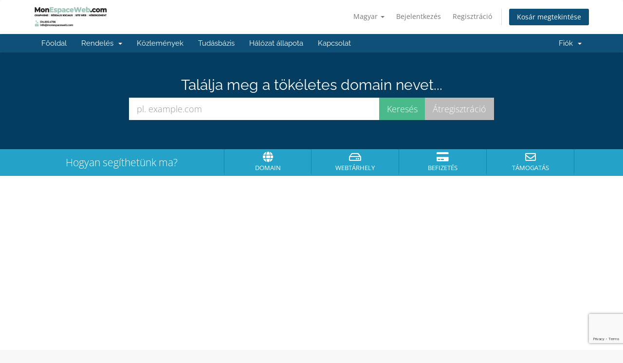

--- FILE ---
content_type: text/html; charset=utf-8
request_url: https://gestion.monespaceweb.com/?language=hungarian
body_size: 4420
content:
<!DOCTYPE html>
<html lang="en">
<head>
    <meta charset="utf-8" />
    <meta http-equiv="X-UA-Compatible" content="IE=edge">
    <meta name="viewport" content="width=device-width, initial-scale=1">
    <title>Ügyfélkapu - MONESPACEWEB.COM</title>

    <!-- Styling -->
<link href="/assets/fonts/css/open-sans-family.css" rel="stylesheet" type="text/css" />
<link href="/assets/fonts/css/raleway-family.css" rel="stylesheet" type="text/css" />
<link href="/templates/six/css/all.min.css?v=c33b69" rel="stylesheet">
<link href="/assets/css/fontawesome-all.min.css" rel="stylesheet">
<link href="/templates/six/css/custom.css" rel="stylesheet">

<!-- HTML5 Shim and Respond.js IE8 support of HTML5 elements and media queries -->
<!-- WARNING: Respond.js doesn't work if you view the page via file:// -->
<!--[if lt IE 9]>
  <script src="https://oss.maxcdn.com/libs/html5shiv/3.7.0/html5shiv.js"></script>
  <script src="https://oss.maxcdn.com/libs/respond.js/1.4.2/respond.min.js"></script>
<![endif]-->

<script type="text/javascript">
    var csrfToken = '1f9abe2b85e134f10e1a6d5b50348846e8f4f285',
        markdownGuide = 'Árleszállítás útmutató',
        locale = 'en',
        saved = 'mentve',
        saving = 'automatikus mentés',
        whmcsBaseUrl = "";
    var recaptcha = {"requiredText":"Sz\u00fcks\u00e9ges","siteKey":"6LeQxw8aAAAAAP3rOYEoapXR5bn4QqWcWWrYYwMM","apiObject":"grecaptcha","libUrl":"https:\/\/www.google.com\/recaptcha\/api.js?onload=recaptchaLoadCallback&render=explicit"}</script>
<script src="/templates/six/js/scripts.min.js?v=c33b69"></script>


    

</head>
<body data-phone-cc-input="1">


<section id="header">
    <div class="container">
        <ul class="top-nav">
                            <li>
                    <a href="#" class="choose-language" data-toggle="popover" id="languageChooser">
                        Magyar
                        <b class="caret"></b>
                    </a>
                    <div id="languageChooserContent" class="hidden">
                        <ul>
                                                            <li>
                                    <a href="/?language=arabic">العربية</a>
                                </li>
                                                            <li>
                                    <a href="/?language=azerbaijani">Azerbaijani</a>
                                </li>
                                                            <li>
                                    <a href="/?language=catalan">Català</a>
                                </li>
                                                            <li>
                                    <a href="/?language=chinese">中文</a>
                                </li>
                                                            <li>
                                    <a href="/?language=croatian">Hrvatski</a>
                                </li>
                                                            <li>
                                    <a href="/?language=czech">Čeština</a>
                                </li>
                                                            <li>
                                    <a href="/?language=danish">Dansk</a>
                                </li>
                                                            <li>
                                    <a href="/?language=dutch">Nederlands</a>
                                </li>
                                                            <li>
                                    <a href="/?language=english">English</a>
                                </li>
                                                            <li>
                                    <a href="/?language=estonian">Estonian</a>
                                </li>
                                                            <li>
                                    <a href="/?language=farsi">Persian</a>
                                </li>
                                                            <li>
                                    <a href="/?language=french">Français</a>
                                </li>
                                                            <li>
                                    <a href="/?language=german">Deutsch</a>
                                </li>
                                                            <li>
                                    <a href="/?language=hebrew">עברית</a>
                                </li>
                                                            <li>
                                    <a href="/?language=hungarian">Magyar</a>
                                </li>
                                                            <li>
                                    <a href="/?language=italian">Italiano</a>
                                </li>
                                                            <li>
                                    <a href="/?language=macedonian">Macedonian</a>
                                </li>
                                                            <li>
                                    <a href="/?language=norwegian">Norwegian</a>
                                </li>
                                                            <li>
                                    <a href="/?language=portuguese-br">Português</a>
                                </li>
                                                            <li>
                                    <a href="/?language=portuguese-pt">Português</a>
                                </li>
                                                            <li>
                                    <a href="/?language=romanian">Română</a>
                                </li>
                                                            <li>
                                    <a href="/?language=russian">Русский</a>
                                </li>
                                                            <li>
                                    <a href="/?language=spanish">Español</a>
                                </li>
                                                            <li>
                                    <a href="/?language=swedish">Svenska</a>
                                </li>
                                                            <li>
                                    <a href="/?language=turkish">Türkçe</a>
                                </li>
                                                            <li>
                                    <a href="/?language=ukranian">Українська</a>
                                </li>
                                                    </ul>
                    </div>
                </li>
                                        <li>
                    <a href="/clientarea.php">Bejelentkezés</a>
                </li>
                                    <li>
                        <a href="/register.php">Regisztráció</a>
                    </li>
                                <li class="primary-action">
                    <a href="/cart.php?a=view" class="btn">
                        Kosár megtekintése
                    </a>
                </li>
                                </ul>

                    <a href="/index.php" class="logo"><img src="/assets/img/logo.png" alt="MONESPACEWEB.COM"></a>
        
    </div>
</section>

<section id="main-menu">

    <nav id="nav" class="navbar navbar-default navbar-main" role="navigation">
        <div class="container">
            <!-- Brand and toggle get grouped for better mobile display -->
            <div class="navbar-header">
                <button type="button" class="navbar-toggle" data-toggle="collapse" data-target="#primary-nav">
                    <span class="sr-only">Váltás a navigációra</span>
                    <span class="icon-bar"></span>
                    <span class="icon-bar"></span>
                    <span class="icon-bar"></span>
                </button>
            </div>

            <!-- Collect the nav links, forms, and other content for toggling -->
            <div class="collapse navbar-collapse" id="primary-nav">

                <ul class="nav navbar-nav">

                        <li menuItemName="Home" class="" id="Primary_Navbar-Home">
        <a href="/index.php">
                        Főoldal
                                </a>
            </li>
    <li menuItemName="Store" class="dropdown" id="Primary_Navbar-Store">
        <a class="dropdown-toggle" data-toggle="dropdown" href="#">
                        Rendelés
                        &nbsp;<b class="caret"></b>        </a>
                    <ul class="dropdown-menu">
                            <li menuItemName="Browse Products Services" id="Primary_Navbar-Store-Browse_Products_Services">
                    <a href="/store">
                                                Minden
                                            </a>
                </li>
                            <li menuItemName="Shop Divider 1" class="nav-divider" id="Primary_Navbar-Store-Shop_Divider_1">
                    <a href="">
                                                -----
                                            </a>
                </li>
                            <li menuItemName="FORFAITS HÉBERGEMENT" id="Primary_Navbar-Store-FORFAITS_HÉBERGEMENT">
                    <a href="/store/forfaits-hebergement">
                                                FORFAITS HÉBERGEMENT
                                            </a>
                </li>
                            <li menuItemName="symantec" id="Primary_Navbar-Store-symantec">
                    <a href="/store/ssl-certificates">
                                                SSL tanúsítványok
                                            </a>
                </li>
                            <li menuItemName="Shop Divider 2" class="nav-divider" id="Primary_Navbar-Store-Shop_Divider_2">
                    <a href="">
                                                -----
                                            </a>
                </li>
                            <li menuItemName="Register a New Domain" id="Primary_Navbar-Store-Register_a_New_Domain">
                    <a href="/cart.php?a=add&domain=register">
                                                Domain regisztráció
                                            </a>
                </li>
                            <li menuItemName="Transfer a Domain to Us" id="Primary_Navbar-Store-Transfer_a_Domain_to_Us">
                    <a href="/cart.php?a=add&domain=transfer">
                                                Hozza át domain nevét hozzánk
                                            </a>
                </li>
                        </ul>
            </li>
    <li menuItemName="Announcements" class="" id="Primary_Navbar-Announcements">
        <a href="/announcements">
                        Közlemények
                                </a>
            </li>
    <li menuItemName="Knowledgebase" class="" id="Primary_Navbar-Knowledgebase">
        <a href="/knowledgebase">
                        Tudásbázis
                                </a>
            </li>
    <li menuItemName="Network Status" class="" id="Primary_Navbar-Network_Status">
        <a href="/serverstatus.php">
                        Hálózat állapota
                                </a>
            </li>
    <li menuItemName="Contact Us" class="" id="Primary_Navbar-Contact_Us">
        <a href="/contact.php">
                        Kapcsolat
                                </a>
            </li>

                </ul>

                <ul class="nav navbar-nav navbar-right">

                        <li menuItemName="Account" class="dropdown" id="Secondary_Navbar-Account">
        <a class="dropdown-toggle" data-toggle="dropdown" href="#">
                        Fiók
                        &nbsp;<b class="caret"></b>        </a>
                    <ul class="dropdown-menu">
                            <li menuItemName="Login" id="Secondary_Navbar-Account-Login">
                    <a href="/clientarea.php">
                                                Bejelentkezés
                                            </a>
                </li>
                            <li menuItemName="Register" id="Secondary_Navbar-Account-Register">
                    <a href="/register.php">
                                                Regisztráció
                                            </a>
                </li>
                            <li menuItemName="Divider" class="nav-divider" id="Secondary_Navbar-Account-Divider">
                    <a href="">
                                                -----
                                            </a>
                </li>
                            <li menuItemName="Forgot Password?" id="Secondary_Navbar-Account-Forgot_Password?">
                    <a href="/password/reset">
                                                Elfelejtett jelszó?
                                            </a>
                </li>
                        </ul>
            </li>

                </ul>

            </div><!-- /.navbar-collapse -->
        </div>
    </nav>

</section>

    <section id="home-banner">
        <div class="container text-center">
                            <h2>Találja meg a tökéletes domain nevet...</h2>
                <form method="post" action="domainchecker.php" id="frmDomainHomepage">
<input type="hidden" name="token" value="1f9abe2b85e134f10e1a6d5b50348846e8f4f285" />
                    <input type="hidden" name="transfer" />
                    <div class="row">
                        <div class="col-md-8 col-md-offset-2 col-sm-10 col-sm-offset-1">
                            <div class="input-group input-group-lg">
                                <input type="text" class="form-control" name="domain" placeholder="pl. example.com" autocapitalize="none" data-toggle="tooltip" data-placement="left" data-trigger="manual" title="Szükséges" />
                                <span class="input-group-btn">
                                                                            <input type="submit" class="btn search btn-recaptcha btn-recaptcha-invisible" value="Keresés" id="btnDomainSearch" />
                                                                                                                <input type="submit" id="btnTransfer" class="btn transfer btn-recaptcha btn-recaptcha-invisible" value="Átregisztráció" />
                                                                    </span>
                            </div>
                        </div>
                    </div>

                        <div class="text-center row">
                    <div class="domainchecker-homepage-captcha">
        
        
                    </div>
            </div>
                </form>
                    </div>
    </section>
    <div class="home-shortcuts">
        <div class="container">
            <div class="row">
                <div class="col-md-4 hidden-sm hidden-xs text-center">
                    <p class="lead">
                        Hogyan segíthetünk ma?
                    </p>
                </div>
                <div class="col-sm-12 col-md-8">
                    <ul>
                                                    <li>
                                <a id="btnBuyADomain" href="domainchecker.php">
                                    <i class="fas fa-globe"></i>
                                    <p>
                                        Domain <span>&raquo;</span>
                                    </p>
                                </a>
                            </li>
                                                <li>
                            <a id="btnOrderHosting" href="/cart.php">
                                <i class="far fa-hdd"></i>
                                <p>
                                    Webtárhely <span>&raquo;</span>
                                </p>
                            </a>
                        </li>
                        <li>
                            <a id="btnMakePayment" href="clientarea.php">
                                <i class="fas fa-credit-card"></i>
                                <p>
                                    Befizetés <span>&raquo;</span>
                                </p>
                            </a>
                        </li>
                        <li>
                            <a id="btnGetSupport" href="submitticket.php">
                                <i class="far fa-envelope"></i>
                                <p>
                                    Támogatás <span>&raquo;</span>
                                </p>
                            </a>
                        </li>
                    </ul>
                </div>
            </div>
        </div>
    </div>


<section id="main-body">
    <div class="container">
        <div class="row">

                <!-- Container for main page display content -->
        <div class="col-xs-12 main-content">
            



                </div><!-- /.main-content -->
                            <div class="clearfix"></div>
        </div>
    </div>
</section>

<section id="footer">
    <div class="container">
        <a href="#" class="back-to-top"><i class="fas fa-chevron-up"></i></a>
        <p>Szerzői jog &copy; 2026 MONESPACEWEB.COM. Minden Jog Fenntartva.</p>
    </div>
</section>

<div id="fullpage-overlay" class="hidden">
    <div class="outer-wrapper">
        <div class="inner-wrapper">
            <img src="/assets/img/overlay-spinner.svg">
            <br>
            <span class="msg"></span>
        </div>
    </div>
</div>

<div class="modal system-modal fade" id="modalAjax" tabindex="-1" role="dialog" aria-hidden="true">
    <div class="modal-dialog">
        <div class="modal-content panel-primary">
            <div class="modal-header panel-heading">
                <button type="button" class="close" data-dismiss="modal">
                    <span aria-hidden="true">&times;</span>
                    <span class="sr-only">Bezár</span>
                </button>
                <h4 class="modal-title"></h4>
            </div>
            <div class="modal-body panel-body">
                Betöltés...
            </div>
            <div class="modal-footer panel-footer">
                <div class="pull-left loader">
                    <i class="fas fa-circle-notch fa-spin"></i>
                    Betöltés...
                </div>
                <button type="button" class="btn btn-default" data-dismiss="modal">
                    Bezár
                </button>
                <button type="button" class="btn btn-primary modal-submit">
                    Küldés
                </button>
            </div>
        </div>
    </div>
</div>

<form action="#" id="frmGeneratePassword" class="form-horizontal">
    <div class="modal fade" id="modalGeneratePassword">
        <div class="modal-dialog">
            <div class="modal-content panel-primary">
                <div class="modal-header panel-heading">
                    <button type="button" class="close" data-dismiss="modal" aria-label="Close"><span aria-hidden="true">&times;</span></button>
                    <h4 class="modal-title">
                        Jelszó létrehozása
                    </h4>
                </div>
                <div class="modal-body">
                    <div class="alert alert-danger hidden" id="generatePwLengthError">
                        Adjon meg egy 8 és 64 közötti számot a jelszó hosszához
                    </div>
                    <div class="form-group">
                        <label for="generatePwLength" class="col-sm-4 control-label">Jelszó hosszúság</label>
                        <div class="col-sm-8">
                            <input type="number" min="8" max="64" value="12" step="1" class="form-control input-inline input-inline-100" id="inputGeneratePasswordLength">
                        </div>
                    </div>
                    <div class="form-group">
                        <label for="generatePwOutput" class="col-sm-4 control-label">Generált jelszó</label>
                        <div class="col-sm-8">
                            <input type="text" class="form-control" id="inputGeneratePasswordOutput">
                        </div>
                    </div>
                    <div class="row">
                        <div class="col-sm-8 col-sm-offset-4">
                            <button type="submit" class="btn btn-default btn-sm">
                                <i class="fas fa-plus fa-fw"></i>
                                Új jelszó generálása
                            </button>
                            <button type="button" class="btn btn-default btn-sm copy-to-clipboard" data-clipboard-target="#inputGeneratePasswordOutput">
                                <img src="/assets/img/clippy.svg" alt="Copy to clipboard" width="15">
                                Másolás
                            </button>
                        </div>
                    </div>
                </div>
                <div class="modal-footer">
                    <button type="button" class="btn btn-default" data-dismiss="modal">
                        Bezár
                    </button>
                    <button type="button" class="btn btn-primary" id="btnGeneratePasswordInsert" data-clipboard-target="#inputGeneratePasswordOutput">
                        Másolás vágólapra és beszúrás
                    </button>
                </div>
            </div>
        </div>
    </div>
</form>



</body>
</html>


--- FILE ---
content_type: text/html; charset=utf-8
request_url: https://www.google.com/recaptcha/api2/anchor?ar=1&k=6LeQxw8aAAAAAP3rOYEoapXR5bn4QqWcWWrYYwMM&co=aHR0cHM6Ly9nZXN0aW9uLm1vbmVzcGFjZXdlYi5jb206NDQz&hl=en&v=N67nZn4AqZkNcbeMu4prBgzg&size=invisible&anchor-ms=20000&execute-ms=30000&cb=6ftkgiyoojah
body_size: 48871
content:
<!DOCTYPE HTML><html dir="ltr" lang="en"><head><meta http-equiv="Content-Type" content="text/html; charset=UTF-8">
<meta http-equiv="X-UA-Compatible" content="IE=edge">
<title>reCAPTCHA</title>
<style type="text/css">
/* cyrillic-ext */
@font-face {
  font-family: 'Roboto';
  font-style: normal;
  font-weight: 400;
  font-stretch: 100%;
  src: url(//fonts.gstatic.com/s/roboto/v48/KFO7CnqEu92Fr1ME7kSn66aGLdTylUAMa3GUBHMdazTgWw.woff2) format('woff2');
  unicode-range: U+0460-052F, U+1C80-1C8A, U+20B4, U+2DE0-2DFF, U+A640-A69F, U+FE2E-FE2F;
}
/* cyrillic */
@font-face {
  font-family: 'Roboto';
  font-style: normal;
  font-weight: 400;
  font-stretch: 100%;
  src: url(//fonts.gstatic.com/s/roboto/v48/KFO7CnqEu92Fr1ME7kSn66aGLdTylUAMa3iUBHMdazTgWw.woff2) format('woff2');
  unicode-range: U+0301, U+0400-045F, U+0490-0491, U+04B0-04B1, U+2116;
}
/* greek-ext */
@font-face {
  font-family: 'Roboto';
  font-style: normal;
  font-weight: 400;
  font-stretch: 100%;
  src: url(//fonts.gstatic.com/s/roboto/v48/KFO7CnqEu92Fr1ME7kSn66aGLdTylUAMa3CUBHMdazTgWw.woff2) format('woff2');
  unicode-range: U+1F00-1FFF;
}
/* greek */
@font-face {
  font-family: 'Roboto';
  font-style: normal;
  font-weight: 400;
  font-stretch: 100%;
  src: url(//fonts.gstatic.com/s/roboto/v48/KFO7CnqEu92Fr1ME7kSn66aGLdTylUAMa3-UBHMdazTgWw.woff2) format('woff2');
  unicode-range: U+0370-0377, U+037A-037F, U+0384-038A, U+038C, U+038E-03A1, U+03A3-03FF;
}
/* math */
@font-face {
  font-family: 'Roboto';
  font-style: normal;
  font-weight: 400;
  font-stretch: 100%;
  src: url(//fonts.gstatic.com/s/roboto/v48/KFO7CnqEu92Fr1ME7kSn66aGLdTylUAMawCUBHMdazTgWw.woff2) format('woff2');
  unicode-range: U+0302-0303, U+0305, U+0307-0308, U+0310, U+0312, U+0315, U+031A, U+0326-0327, U+032C, U+032F-0330, U+0332-0333, U+0338, U+033A, U+0346, U+034D, U+0391-03A1, U+03A3-03A9, U+03B1-03C9, U+03D1, U+03D5-03D6, U+03F0-03F1, U+03F4-03F5, U+2016-2017, U+2034-2038, U+203C, U+2040, U+2043, U+2047, U+2050, U+2057, U+205F, U+2070-2071, U+2074-208E, U+2090-209C, U+20D0-20DC, U+20E1, U+20E5-20EF, U+2100-2112, U+2114-2115, U+2117-2121, U+2123-214F, U+2190, U+2192, U+2194-21AE, U+21B0-21E5, U+21F1-21F2, U+21F4-2211, U+2213-2214, U+2216-22FF, U+2308-230B, U+2310, U+2319, U+231C-2321, U+2336-237A, U+237C, U+2395, U+239B-23B7, U+23D0, U+23DC-23E1, U+2474-2475, U+25AF, U+25B3, U+25B7, U+25BD, U+25C1, U+25CA, U+25CC, U+25FB, U+266D-266F, U+27C0-27FF, U+2900-2AFF, U+2B0E-2B11, U+2B30-2B4C, U+2BFE, U+3030, U+FF5B, U+FF5D, U+1D400-1D7FF, U+1EE00-1EEFF;
}
/* symbols */
@font-face {
  font-family: 'Roboto';
  font-style: normal;
  font-weight: 400;
  font-stretch: 100%;
  src: url(//fonts.gstatic.com/s/roboto/v48/KFO7CnqEu92Fr1ME7kSn66aGLdTylUAMaxKUBHMdazTgWw.woff2) format('woff2');
  unicode-range: U+0001-000C, U+000E-001F, U+007F-009F, U+20DD-20E0, U+20E2-20E4, U+2150-218F, U+2190, U+2192, U+2194-2199, U+21AF, U+21E6-21F0, U+21F3, U+2218-2219, U+2299, U+22C4-22C6, U+2300-243F, U+2440-244A, U+2460-24FF, U+25A0-27BF, U+2800-28FF, U+2921-2922, U+2981, U+29BF, U+29EB, U+2B00-2BFF, U+4DC0-4DFF, U+FFF9-FFFB, U+10140-1018E, U+10190-1019C, U+101A0, U+101D0-101FD, U+102E0-102FB, U+10E60-10E7E, U+1D2C0-1D2D3, U+1D2E0-1D37F, U+1F000-1F0FF, U+1F100-1F1AD, U+1F1E6-1F1FF, U+1F30D-1F30F, U+1F315, U+1F31C, U+1F31E, U+1F320-1F32C, U+1F336, U+1F378, U+1F37D, U+1F382, U+1F393-1F39F, U+1F3A7-1F3A8, U+1F3AC-1F3AF, U+1F3C2, U+1F3C4-1F3C6, U+1F3CA-1F3CE, U+1F3D4-1F3E0, U+1F3ED, U+1F3F1-1F3F3, U+1F3F5-1F3F7, U+1F408, U+1F415, U+1F41F, U+1F426, U+1F43F, U+1F441-1F442, U+1F444, U+1F446-1F449, U+1F44C-1F44E, U+1F453, U+1F46A, U+1F47D, U+1F4A3, U+1F4B0, U+1F4B3, U+1F4B9, U+1F4BB, U+1F4BF, U+1F4C8-1F4CB, U+1F4D6, U+1F4DA, U+1F4DF, U+1F4E3-1F4E6, U+1F4EA-1F4ED, U+1F4F7, U+1F4F9-1F4FB, U+1F4FD-1F4FE, U+1F503, U+1F507-1F50B, U+1F50D, U+1F512-1F513, U+1F53E-1F54A, U+1F54F-1F5FA, U+1F610, U+1F650-1F67F, U+1F687, U+1F68D, U+1F691, U+1F694, U+1F698, U+1F6AD, U+1F6B2, U+1F6B9-1F6BA, U+1F6BC, U+1F6C6-1F6CF, U+1F6D3-1F6D7, U+1F6E0-1F6EA, U+1F6F0-1F6F3, U+1F6F7-1F6FC, U+1F700-1F7FF, U+1F800-1F80B, U+1F810-1F847, U+1F850-1F859, U+1F860-1F887, U+1F890-1F8AD, U+1F8B0-1F8BB, U+1F8C0-1F8C1, U+1F900-1F90B, U+1F93B, U+1F946, U+1F984, U+1F996, U+1F9E9, U+1FA00-1FA6F, U+1FA70-1FA7C, U+1FA80-1FA89, U+1FA8F-1FAC6, U+1FACE-1FADC, U+1FADF-1FAE9, U+1FAF0-1FAF8, U+1FB00-1FBFF;
}
/* vietnamese */
@font-face {
  font-family: 'Roboto';
  font-style: normal;
  font-weight: 400;
  font-stretch: 100%;
  src: url(//fonts.gstatic.com/s/roboto/v48/KFO7CnqEu92Fr1ME7kSn66aGLdTylUAMa3OUBHMdazTgWw.woff2) format('woff2');
  unicode-range: U+0102-0103, U+0110-0111, U+0128-0129, U+0168-0169, U+01A0-01A1, U+01AF-01B0, U+0300-0301, U+0303-0304, U+0308-0309, U+0323, U+0329, U+1EA0-1EF9, U+20AB;
}
/* latin-ext */
@font-face {
  font-family: 'Roboto';
  font-style: normal;
  font-weight: 400;
  font-stretch: 100%;
  src: url(//fonts.gstatic.com/s/roboto/v48/KFO7CnqEu92Fr1ME7kSn66aGLdTylUAMa3KUBHMdazTgWw.woff2) format('woff2');
  unicode-range: U+0100-02BA, U+02BD-02C5, U+02C7-02CC, U+02CE-02D7, U+02DD-02FF, U+0304, U+0308, U+0329, U+1D00-1DBF, U+1E00-1E9F, U+1EF2-1EFF, U+2020, U+20A0-20AB, U+20AD-20C0, U+2113, U+2C60-2C7F, U+A720-A7FF;
}
/* latin */
@font-face {
  font-family: 'Roboto';
  font-style: normal;
  font-weight: 400;
  font-stretch: 100%;
  src: url(//fonts.gstatic.com/s/roboto/v48/KFO7CnqEu92Fr1ME7kSn66aGLdTylUAMa3yUBHMdazQ.woff2) format('woff2');
  unicode-range: U+0000-00FF, U+0131, U+0152-0153, U+02BB-02BC, U+02C6, U+02DA, U+02DC, U+0304, U+0308, U+0329, U+2000-206F, U+20AC, U+2122, U+2191, U+2193, U+2212, U+2215, U+FEFF, U+FFFD;
}
/* cyrillic-ext */
@font-face {
  font-family: 'Roboto';
  font-style: normal;
  font-weight: 500;
  font-stretch: 100%;
  src: url(//fonts.gstatic.com/s/roboto/v48/KFO7CnqEu92Fr1ME7kSn66aGLdTylUAMa3GUBHMdazTgWw.woff2) format('woff2');
  unicode-range: U+0460-052F, U+1C80-1C8A, U+20B4, U+2DE0-2DFF, U+A640-A69F, U+FE2E-FE2F;
}
/* cyrillic */
@font-face {
  font-family: 'Roboto';
  font-style: normal;
  font-weight: 500;
  font-stretch: 100%;
  src: url(//fonts.gstatic.com/s/roboto/v48/KFO7CnqEu92Fr1ME7kSn66aGLdTylUAMa3iUBHMdazTgWw.woff2) format('woff2');
  unicode-range: U+0301, U+0400-045F, U+0490-0491, U+04B0-04B1, U+2116;
}
/* greek-ext */
@font-face {
  font-family: 'Roboto';
  font-style: normal;
  font-weight: 500;
  font-stretch: 100%;
  src: url(//fonts.gstatic.com/s/roboto/v48/KFO7CnqEu92Fr1ME7kSn66aGLdTylUAMa3CUBHMdazTgWw.woff2) format('woff2');
  unicode-range: U+1F00-1FFF;
}
/* greek */
@font-face {
  font-family: 'Roboto';
  font-style: normal;
  font-weight: 500;
  font-stretch: 100%;
  src: url(//fonts.gstatic.com/s/roboto/v48/KFO7CnqEu92Fr1ME7kSn66aGLdTylUAMa3-UBHMdazTgWw.woff2) format('woff2');
  unicode-range: U+0370-0377, U+037A-037F, U+0384-038A, U+038C, U+038E-03A1, U+03A3-03FF;
}
/* math */
@font-face {
  font-family: 'Roboto';
  font-style: normal;
  font-weight: 500;
  font-stretch: 100%;
  src: url(//fonts.gstatic.com/s/roboto/v48/KFO7CnqEu92Fr1ME7kSn66aGLdTylUAMawCUBHMdazTgWw.woff2) format('woff2');
  unicode-range: U+0302-0303, U+0305, U+0307-0308, U+0310, U+0312, U+0315, U+031A, U+0326-0327, U+032C, U+032F-0330, U+0332-0333, U+0338, U+033A, U+0346, U+034D, U+0391-03A1, U+03A3-03A9, U+03B1-03C9, U+03D1, U+03D5-03D6, U+03F0-03F1, U+03F4-03F5, U+2016-2017, U+2034-2038, U+203C, U+2040, U+2043, U+2047, U+2050, U+2057, U+205F, U+2070-2071, U+2074-208E, U+2090-209C, U+20D0-20DC, U+20E1, U+20E5-20EF, U+2100-2112, U+2114-2115, U+2117-2121, U+2123-214F, U+2190, U+2192, U+2194-21AE, U+21B0-21E5, U+21F1-21F2, U+21F4-2211, U+2213-2214, U+2216-22FF, U+2308-230B, U+2310, U+2319, U+231C-2321, U+2336-237A, U+237C, U+2395, U+239B-23B7, U+23D0, U+23DC-23E1, U+2474-2475, U+25AF, U+25B3, U+25B7, U+25BD, U+25C1, U+25CA, U+25CC, U+25FB, U+266D-266F, U+27C0-27FF, U+2900-2AFF, U+2B0E-2B11, U+2B30-2B4C, U+2BFE, U+3030, U+FF5B, U+FF5D, U+1D400-1D7FF, U+1EE00-1EEFF;
}
/* symbols */
@font-face {
  font-family: 'Roboto';
  font-style: normal;
  font-weight: 500;
  font-stretch: 100%;
  src: url(//fonts.gstatic.com/s/roboto/v48/KFO7CnqEu92Fr1ME7kSn66aGLdTylUAMaxKUBHMdazTgWw.woff2) format('woff2');
  unicode-range: U+0001-000C, U+000E-001F, U+007F-009F, U+20DD-20E0, U+20E2-20E4, U+2150-218F, U+2190, U+2192, U+2194-2199, U+21AF, U+21E6-21F0, U+21F3, U+2218-2219, U+2299, U+22C4-22C6, U+2300-243F, U+2440-244A, U+2460-24FF, U+25A0-27BF, U+2800-28FF, U+2921-2922, U+2981, U+29BF, U+29EB, U+2B00-2BFF, U+4DC0-4DFF, U+FFF9-FFFB, U+10140-1018E, U+10190-1019C, U+101A0, U+101D0-101FD, U+102E0-102FB, U+10E60-10E7E, U+1D2C0-1D2D3, U+1D2E0-1D37F, U+1F000-1F0FF, U+1F100-1F1AD, U+1F1E6-1F1FF, U+1F30D-1F30F, U+1F315, U+1F31C, U+1F31E, U+1F320-1F32C, U+1F336, U+1F378, U+1F37D, U+1F382, U+1F393-1F39F, U+1F3A7-1F3A8, U+1F3AC-1F3AF, U+1F3C2, U+1F3C4-1F3C6, U+1F3CA-1F3CE, U+1F3D4-1F3E0, U+1F3ED, U+1F3F1-1F3F3, U+1F3F5-1F3F7, U+1F408, U+1F415, U+1F41F, U+1F426, U+1F43F, U+1F441-1F442, U+1F444, U+1F446-1F449, U+1F44C-1F44E, U+1F453, U+1F46A, U+1F47D, U+1F4A3, U+1F4B0, U+1F4B3, U+1F4B9, U+1F4BB, U+1F4BF, U+1F4C8-1F4CB, U+1F4D6, U+1F4DA, U+1F4DF, U+1F4E3-1F4E6, U+1F4EA-1F4ED, U+1F4F7, U+1F4F9-1F4FB, U+1F4FD-1F4FE, U+1F503, U+1F507-1F50B, U+1F50D, U+1F512-1F513, U+1F53E-1F54A, U+1F54F-1F5FA, U+1F610, U+1F650-1F67F, U+1F687, U+1F68D, U+1F691, U+1F694, U+1F698, U+1F6AD, U+1F6B2, U+1F6B9-1F6BA, U+1F6BC, U+1F6C6-1F6CF, U+1F6D3-1F6D7, U+1F6E0-1F6EA, U+1F6F0-1F6F3, U+1F6F7-1F6FC, U+1F700-1F7FF, U+1F800-1F80B, U+1F810-1F847, U+1F850-1F859, U+1F860-1F887, U+1F890-1F8AD, U+1F8B0-1F8BB, U+1F8C0-1F8C1, U+1F900-1F90B, U+1F93B, U+1F946, U+1F984, U+1F996, U+1F9E9, U+1FA00-1FA6F, U+1FA70-1FA7C, U+1FA80-1FA89, U+1FA8F-1FAC6, U+1FACE-1FADC, U+1FADF-1FAE9, U+1FAF0-1FAF8, U+1FB00-1FBFF;
}
/* vietnamese */
@font-face {
  font-family: 'Roboto';
  font-style: normal;
  font-weight: 500;
  font-stretch: 100%;
  src: url(//fonts.gstatic.com/s/roboto/v48/KFO7CnqEu92Fr1ME7kSn66aGLdTylUAMa3OUBHMdazTgWw.woff2) format('woff2');
  unicode-range: U+0102-0103, U+0110-0111, U+0128-0129, U+0168-0169, U+01A0-01A1, U+01AF-01B0, U+0300-0301, U+0303-0304, U+0308-0309, U+0323, U+0329, U+1EA0-1EF9, U+20AB;
}
/* latin-ext */
@font-face {
  font-family: 'Roboto';
  font-style: normal;
  font-weight: 500;
  font-stretch: 100%;
  src: url(//fonts.gstatic.com/s/roboto/v48/KFO7CnqEu92Fr1ME7kSn66aGLdTylUAMa3KUBHMdazTgWw.woff2) format('woff2');
  unicode-range: U+0100-02BA, U+02BD-02C5, U+02C7-02CC, U+02CE-02D7, U+02DD-02FF, U+0304, U+0308, U+0329, U+1D00-1DBF, U+1E00-1E9F, U+1EF2-1EFF, U+2020, U+20A0-20AB, U+20AD-20C0, U+2113, U+2C60-2C7F, U+A720-A7FF;
}
/* latin */
@font-face {
  font-family: 'Roboto';
  font-style: normal;
  font-weight: 500;
  font-stretch: 100%;
  src: url(//fonts.gstatic.com/s/roboto/v48/KFO7CnqEu92Fr1ME7kSn66aGLdTylUAMa3yUBHMdazQ.woff2) format('woff2');
  unicode-range: U+0000-00FF, U+0131, U+0152-0153, U+02BB-02BC, U+02C6, U+02DA, U+02DC, U+0304, U+0308, U+0329, U+2000-206F, U+20AC, U+2122, U+2191, U+2193, U+2212, U+2215, U+FEFF, U+FFFD;
}
/* cyrillic-ext */
@font-face {
  font-family: 'Roboto';
  font-style: normal;
  font-weight: 900;
  font-stretch: 100%;
  src: url(//fonts.gstatic.com/s/roboto/v48/KFO7CnqEu92Fr1ME7kSn66aGLdTylUAMa3GUBHMdazTgWw.woff2) format('woff2');
  unicode-range: U+0460-052F, U+1C80-1C8A, U+20B4, U+2DE0-2DFF, U+A640-A69F, U+FE2E-FE2F;
}
/* cyrillic */
@font-face {
  font-family: 'Roboto';
  font-style: normal;
  font-weight: 900;
  font-stretch: 100%;
  src: url(//fonts.gstatic.com/s/roboto/v48/KFO7CnqEu92Fr1ME7kSn66aGLdTylUAMa3iUBHMdazTgWw.woff2) format('woff2');
  unicode-range: U+0301, U+0400-045F, U+0490-0491, U+04B0-04B1, U+2116;
}
/* greek-ext */
@font-face {
  font-family: 'Roboto';
  font-style: normal;
  font-weight: 900;
  font-stretch: 100%;
  src: url(//fonts.gstatic.com/s/roboto/v48/KFO7CnqEu92Fr1ME7kSn66aGLdTylUAMa3CUBHMdazTgWw.woff2) format('woff2');
  unicode-range: U+1F00-1FFF;
}
/* greek */
@font-face {
  font-family: 'Roboto';
  font-style: normal;
  font-weight: 900;
  font-stretch: 100%;
  src: url(//fonts.gstatic.com/s/roboto/v48/KFO7CnqEu92Fr1ME7kSn66aGLdTylUAMa3-UBHMdazTgWw.woff2) format('woff2');
  unicode-range: U+0370-0377, U+037A-037F, U+0384-038A, U+038C, U+038E-03A1, U+03A3-03FF;
}
/* math */
@font-face {
  font-family: 'Roboto';
  font-style: normal;
  font-weight: 900;
  font-stretch: 100%;
  src: url(//fonts.gstatic.com/s/roboto/v48/KFO7CnqEu92Fr1ME7kSn66aGLdTylUAMawCUBHMdazTgWw.woff2) format('woff2');
  unicode-range: U+0302-0303, U+0305, U+0307-0308, U+0310, U+0312, U+0315, U+031A, U+0326-0327, U+032C, U+032F-0330, U+0332-0333, U+0338, U+033A, U+0346, U+034D, U+0391-03A1, U+03A3-03A9, U+03B1-03C9, U+03D1, U+03D5-03D6, U+03F0-03F1, U+03F4-03F5, U+2016-2017, U+2034-2038, U+203C, U+2040, U+2043, U+2047, U+2050, U+2057, U+205F, U+2070-2071, U+2074-208E, U+2090-209C, U+20D0-20DC, U+20E1, U+20E5-20EF, U+2100-2112, U+2114-2115, U+2117-2121, U+2123-214F, U+2190, U+2192, U+2194-21AE, U+21B0-21E5, U+21F1-21F2, U+21F4-2211, U+2213-2214, U+2216-22FF, U+2308-230B, U+2310, U+2319, U+231C-2321, U+2336-237A, U+237C, U+2395, U+239B-23B7, U+23D0, U+23DC-23E1, U+2474-2475, U+25AF, U+25B3, U+25B7, U+25BD, U+25C1, U+25CA, U+25CC, U+25FB, U+266D-266F, U+27C0-27FF, U+2900-2AFF, U+2B0E-2B11, U+2B30-2B4C, U+2BFE, U+3030, U+FF5B, U+FF5D, U+1D400-1D7FF, U+1EE00-1EEFF;
}
/* symbols */
@font-face {
  font-family: 'Roboto';
  font-style: normal;
  font-weight: 900;
  font-stretch: 100%;
  src: url(//fonts.gstatic.com/s/roboto/v48/KFO7CnqEu92Fr1ME7kSn66aGLdTylUAMaxKUBHMdazTgWw.woff2) format('woff2');
  unicode-range: U+0001-000C, U+000E-001F, U+007F-009F, U+20DD-20E0, U+20E2-20E4, U+2150-218F, U+2190, U+2192, U+2194-2199, U+21AF, U+21E6-21F0, U+21F3, U+2218-2219, U+2299, U+22C4-22C6, U+2300-243F, U+2440-244A, U+2460-24FF, U+25A0-27BF, U+2800-28FF, U+2921-2922, U+2981, U+29BF, U+29EB, U+2B00-2BFF, U+4DC0-4DFF, U+FFF9-FFFB, U+10140-1018E, U+10190-1019C, U+101A0, U+101D0-101FD, U+102E0-102FB, U+10E60-10E7E, U+1D2C0-1D2D3, U+1D2E0-1D37F, U+1F000-1F0FF, U+1F100-1F1AD, U+1F1E6-1F1FF, U+1F30D-1F30F, U+1F315, U+1F31C, U+1F31E, U+1F320-1F32C, U+1F336, U+1F378, U+1F37D, U+1F382, U+1F393-1F39F, U+1F3A7-1F3A8, U+1F3AC-1F3AF, U+1F3C2, U+1F3C4-1F3C6, U+1F3CA-1F3CE, U+1F3D4-1F3E0, U+1F3ED, U+1F3F1-1F3F3, U+1F3F5-1F3F7, U+1F408, U+1F415, U+1F41F, U+1F426, U+1F43F, U+1F441-1F442, U+1F444, U+1F446-1F449, U+1F44C-1F44E, U+1F453, U+1F46A, U+1F47D, U+1F4A3, U+1F4B0, U+1F4B3, U+1F4B9, U+1F4BB, U+1F4BF, U+1F4C8-1F4CB, U+1F4D6, U+1F4DA, U+1F4DF, U+1F4E3-1F4E6, U+1F4EA-1F4ED, U+1F4F7, U+1F4F9-1F4FB, U+1F4FD-1F4FE, U+1F503, U+1F507-1F50B, U+1F50D, U+1F512-1F513, U+1F53E-1F54A, U+1F54F-1F5FA, U+1F610, U+1F650-1F67F, U+1F687, U+1F68D, U+1F691, U+1F694, U+1F698, U+1F6AD, U+1F6B2, U+1F6B9-1F6BA, U+1F6BC, U+1F6C6-1F6CF, U+1F6D3-1F6D7, U+1F6E0-1F6EA, U+1F6F0-1F6F3, U+1F6F7-1F6FC, U+1F700-1F7FF, U+1F800-1F80B, U+1F810-1F847, U+1F850-1F859, U+1F860-1F887, U+1F890-1F8AD, U+1F8B0-1F8BB, U+1F8C0-1F8C1, U+1F900-1F90B, U+1F93B, U+1F946, U+1F984, U+1F996, U+1F9E9, U+1FA00-1FA6F, U+1FA70-1FA7C, U+1FA80-1FA89, U+1FA8F-1FAC6, U+1FACE-1FADC, U+1FADF-1FAE9, U+1FAF0-1FAF8, U+1FB00-1FBFF;
}
/* vietnamese */
@font-face {
  font-family: 'Roboto';
  font-style: normal;
  font-weight: 900;
  font-stretch: 100%;
  src: url(//fonts.gstatic.com/s/roboto/v48/KFO7CnqEu92Fr1ME7kSn66aGLdTylUAMa3OUBHMdazTgWw.woff2) format('woff2');
  unicode-range: U+0102-0103, U+0110-0111, U+0128-0129, U+0168-0169, U+01A0-01A1, U+01AF-01B0, U+0300-0301, U+0303-0304, U+0308-0309, U+0323, U+0329, U+1EA0-1EF9, U+20AB;
}
/* latin-ext */
@font-face {
  font-family: 'Roboto';
  font-style: normal;
  font-weight: 900;
  font-stretch: 100%;
  src: url(//fonts.gstatic.com/s/roboto/v48/KFO7CnqEu92Fr1ME7kSn66aGLdTylUAMa3KUBHMdazTgWw.woff2) format('woff2');
  unicode-range: U+0100-02BA, U+02BD-02C5, U+02C7-02CC, U+02CE-02D7, U+02DD-02FF, U+0304, U+0308, U+0329, U+1D00-1DBF, U+1E00-1E9F, U+1EF2-1EFF, U+2020, U+20A0-20AB, U+20AD-20C0, U+2113, U+2C60-2C7F, U+A720-A7FF;
}
/* latin */
@font-face {
  font-family: 'Roboto';
  font-style: normal;
  font-weight: 900;
  font-stretch: 100%;
  src: url(//fonts.gstatic.com/s/roboto/v48/KFO7CnqEu92Fr1ME7kSn66aGLdTylUAMa3yUBHMdazQ.woff2) format('woff2');
  unicode-range: U+0000-00FF, U+0131, U+0152-0153, U+02BB-02BC, U+02C6, U+02DA, U+02DC, U+0304, U+0308, U+0329, U+2000-206F, U+20AC, U+2122, U+2191, U+2193, U+2212, U+2215, U+FEFF, U+FFFD;
}

</style>
<link rel="stylesheet" type="text/css" href="https://www.gstatic.com/recaptcha/releases/N67nZn4AqZkNcbeMu4prBgzg/styles__ltr.css">
<script nonce="hsPEazshxi6lInaR3CEVUw" type="text/javascript">window['__recaptcha_api'] = 'https://www.google.com/recaptcha/api2/';</script>
<script type="text/javascript" src="https://www.gstatic.com/recaptcha/releases/N67nZn4AqZkNcbeMu4prBgzg/recaptcha__en.js" nonce="hsPEazshxi6lInaR3CEVUw">
      
    </script></head>
<body><div id="rc-anchor-alert" class="rc-anchor-alert"></div>
<input type="hidden" id="recaptcha-token" value="[base64]">
<script type="text/javascript" nonce="hsPEazshxi6lInaR3CEVUw">
      recaptcha.anchor.Main.init("[\x22ainput\x22,[\x22bgdata\x22,\x22\x22,\[base64]/[base64]/[base64]/[base64]/[base64]/[base64]/[base64]/[base64]/bmV3IFlbcV0oQVswXSk6aD09Mj9uZXcgWVtxXShBWzBdLEFbMV0pOmg9PTM/bmV3IFlbcV0oQVswXSxBWzFdLEFbMl0pOmg9PTQ/[base64]/aXcoSS5ILEkpOngoOCx0cnVlLEkpfSxFMj12LnJlcXVlc3RJZGxlQ2FsbGJhY2s/[base64]/[base64]/[base64]/[base64]\\u003d\x22,\[base64]\\u003d\\u003d\x22,\x22TcOww7XCicO7FsOdwrnCiF82G8OCN1TChGMiw6bDqzvCn3k9R8Omw4UCw7vCoFNtFiXDlsKmw7chEMKSw7bDr8OdWMOWwqoYcTLCo1bDiT9sw5TComhwQcKNJ0TDqQ95w5BlesKaLcK0OcKySFoMwrgcwpN/w5IOw4Rlw6bDjRMpT2YlMsKGw5p4OsO1wo7Dh8OwKcKpw7rDr0dEHcOiX8K7T3DCqjRkwoRkw57CoWpddgFCw7LCk2AswrtfA8OPH8O0BSgvISBqwrDCnWB3wr/Cu1fCu2PDkcK2XVPCuk9WEsOlw7F+w684HsOxKGEYRsO6bcKYw6xxw4cvNjJba8O1w4XCp8OxL8K5Ei/CqsKGG8KMwp3Di8O1w4YYw6HDlsO2wqp3DCoxwovDtsOnTUnDj8O8TcONwq80UMOaQ1NZQhzDm8K7XcKewqfCkMO2Sm/CgR3Dr2nCpwZyX8OALMO7wozDj8ONwq9ewqpPZnhuD8O+wo0RMcOLSwPCtMK+bkLDpx0HVFhkNVzCj8KewpQvLRzCicKCR27Djg/[base64]/GnHCocKvw7gSw5xew7skIMKkw5FXw4N/ORPDux7CvcKFw6Utw7oSw53Cj8KHNcKbXwnDksOCFsO+I3rCmsKtDhDDtndkfRPDiQHDu1kzQcOFGcKFwpnDssK0acK0wro7w5MqUmEuwpshw5DCi8ORYsKLw6w4wrY9GMK3wqXCjcONwp0SHcK8w55mwp3CjmjCtsO5w47Ci8K/w4hyHsKcV8KbwrjDrBXCpMKawrEwOSEQfW/Ct8K9Qn0DMMKIfWnCi8OhwrTDnwcFw7bDq0bCmnvCigdFCMKkwrfCvk1nwpXCgx94woLCskHCrsKULEABwprCqcKHw7nDgFbCk8OhBsOeQCoXHgFkVcOowp7Dnl1SZwnDqsOewqHDlsK+a8K/[base64]/DpCfCiig+wpzComPCmMOHR8OtwpkzMcKTKSZbw6AkYMKdBBsgb2xpwpbCgcKGw4nDk0IcW8ONwooTFETDnzU/f8KYU8Klwp9kwoscw5F+wpfDn8KuIMOLfMKEwojDi2nDtno9wqzChsKmLMOqcMOVbcO/Z8OAIsK0VcOZJjF/b8OKYjxdImsHw75PHcOjw7vCgcK/woLCgELDsCPDs8O0H8OafHkuwoYOIwRCUMKjw5UzMcOawobCrcOoOHMwWMKBwrXCoRZUwrPCgTHCjxoSwr1CPh0cw7vDqWUcdkjCojIpw7DCrS3Clk07w4ReIsOhwpbDjjfDtcK8w7IDwonCrG1nwrdOScOjdsKkcMKzbkXDujNCJXsQJMO1LwIPw7PCsG/[base64]/Cq8KuAsKkwrY6wqZZWlBnOMO2w57DrcOXdMOlHcObw4XCujgkw6rCsMKYNMKIbTjChmoBwojDl8OkwqzDv8O+wrxSU8ODwp8AAMOnSgMAwrnCsiAQUgUFJDPCm0HDvCQ3dSHCt8Knw6AsasOoICRlwpI3UMK4w7Jjwp/[base64]/[base64]/wrfChF8Nb8KYw5jChCYmDArDpCx5M8KiRsO/ShbClcOzwo8UBsKrLgNMw4cFw73DpcOTBT/[base64]/CiS3CjmjCqCEeaMO9WwTDv8KcV8OkwqNTwoHCpTfCo8Kkwod9w4diwrjCmEN6TsKkF3MmwpRxw5cYwpTCrCUCVsK3w69mwpjDn8Khw7vClBQAEzHDocK+woA+w4XDmylAXMOGX8KFw4MDwq0AbSzDjcOBwoLDvCRZw7nCs106wrDDphA/wozDnhp1wpd1aQHCs3XDlMOBwrrCg8KawoREw5jCnsKaaFrDucOXe8K4wo5ewqIvw5rCsysjwpY/wqLDvgBMw47DvsOXwoJnGT3DulQfw5fCqmnDm3nClMO/LcKYVsKJwrfCo8OAwq/CuMKAZsK2wpjDrcKXw4tjw71/[base64]/DpMK9wp3Dj3UcLCkZw5VmIDLDncK/w5M0w4l7w6MbwrHDjsKqJD4Bw4VVw7XCp0TDhMOeFsOHXcO/[base64]/DvUBOw67CjQs3wrTDl1RUKV52ZcOrw6ctGsOXF8OxXsKFIcKlGzIywopGVzbDg8Ojw7PDlFrCrQ8Ww4Z+bsOce8OQw7fDr2V9dcOqw6zCih1Hw5nCssOIwrZYw4XCl8OCLTnCiMKXanM7w7LCnMKYw4knwqQsw4zDgyBQwqvDpXdgw4/ClsONAMK/wo4dWcK/wqwEw74rwofDrcO/[base64]/G0HDl8Kqw49hwpNYegfDhHINacKCw4xgBMKHOlHCqsK9woDDqCLCg8O4wplew5dyUMK3RcKdwpfDhcK3S0bCssO3w6rCj8OqGD/Ct2zDlQBzwpxmwoLCqMOwNEvDuRXCncOxMTfCpMOQwoR/[base64]/DncOCSMK3RWvDjUk2wo8mG8OZwr/Co8Ouw7JGwqZ0woo/bxvDhELDuSUjw5PDr8OkS8O/e3JtwqAowqfDtcK9wpDCv8O7wr/ClcKTw5hWw4k9AQ46wrA3N8OKw4nDrlBWMRwpRMOEwrfDj8OGH1zCsmnDrRVEGsKCwrDDisKkwqnDvEppwovDtcOxdcKlw7BEawXDh8OgUiRCw6vDjT3Do3h1woR/VlZsF2/[base64]/RsOzw5dWwqdrw5TCozsew4PDrlvCvcOww4RvTgddwqXCk0lCwrl6SMOlw7rDsn1aw57Dm8KgG8KtIRLCpy3CqEBawoRvwpo5VsO+fFQqwrvCscOCw4LDtsOywqHDscO5B8KUWsKrwr7Cs8K/woHDusKfMcKGwq0Vwp5LIMOXw6nCjcOTw4bDs8KJw5vCnwpnwprCqiRVVwLDtwrCiCZWwpfCi8KrHMOhwpHDqsOMw5wTcRXDkEbCh8KJwqHChRUOwqAxdcODw57CjMKKw6/CgsKTI8O3CsKUw53DjcOMw6nCoAfCjW4Dw4zCsSPCp35iw5PCnj5fwp7DhWhmwrzDsXvDgEzDqMKQIsOaT8KnTcKRw4I0wpbDqUrCtMOVw5hRw4IIHBIMwp9zO1tcw6Iww49Ww54zwoPCtcOIb8OWw5fDgcKGLsOtOlJsDsK+KBXDl2HDqD/CpsKcAcOrI8KkwpcJw4nCnE7CocO7wrTDnMOkbB5fwqwZwo/[base64]/ClcOLScObw5YwNMO1OhfDv2bCpMKdwr3ChyNbOMOzwoIETy0aI0vCpMOodTbDlcKzwo94w7s1Sy/DrDUpwrzDqsKyw7jDrMKhwrhbB0gsaB4jWxfCkMOOdXpPw6nCmDzCp2ADwo0Lw6IDwonDsMO7wpIqw7XCgsKmwqDDpiPDljzDpGsVwodibSnCg8Omw7DCgMKnw7bChMO5KsKDcsO7w4vCp2PCn8KRwp5Vw77CvX4Xw7PDu8K/TAInw7/[base64]/CvMOPNzPDisKcw5Vqw5piw5vCqgpiYnfDm8O3w5nCvitHZ8ONwqHCk8K2IhPDrcOqwrl8DsOpw4UrKsK0wpMSF8K2WzfCusK8HMOrQHrDj29uwo4RY1TDhsOZwrHDosOewqzDh8OTPFIvworDvcKdwr0TWV/Dk8OrY0bDmMObShHCh8Ocw4ICacOAbMKBwpkKb0rDo8Kqw4PDtjfCl8K2w5jCjnXDqMK2wrM0Vx1NPEsQwonDnsOFQzDDliEdTsOsw5Now5s/w6FVXFfDgcOcK33CvMOLHcOSw7LDvxVKw6DCrltqwrhLwoHCkRjCnMKSwopUJMKbwo3Dq8OLw77Dp8Knwph1JwfCugASbcO6wr7DvcO7w4jDpsOZw57CscK3FcKbWEXCusOXwqI9LwV6IsOJY2jCkMKmw5HCnsO8IMOgwr7Cin/DpsKwwoHDpkNTw4LCtcKFPcOfNsORUnlwFsKJVD5yIznCkGoiw7IEfB9EA8OHw7HDjn3DunnDp8OFGsOwSsOHwpXCm8KDwr/CtwMuwq0Jwq5wTyQiwpLDq8OoZBM3CcObwoxkBsKwwqDCry7DqMKnFcKQbsK/UcKQTsK6w51NwqUJw48Ow4IfwrEOKyDDgxbCripFw7N8w4MGITrDjsKrwp7CgMO/[base64]/DsOkwrrChwXCnMOJG0QRwrzDpW7DqsOzwqzDvMOQdDLDlMOpwpTCu3XDq1gew4zDicKFwpwyw6s4wrrCjcKjwpjDlwTDgsKbwqzCjHl7wrM6w6Y3w6TCqcKkUMK5w7kSDsOqX8K6fhnCocKCwooIwqTCgzXDmGkPQE/[base64]/DvsOkZsKXLmZTP8Oewr7DmcKiw61Kw77DucKxEnDDmB1oIAh4YsOfwrRSwoPDpHjCtMKJE8O6bcOoQwphwq1vTAhXdkRMwqsLw7vCisKgJsKCwrXDjlvCkcO5K8OQw6VKw4wAw60NfFhVXyHDujtOV8Kzw6EJbW/DjMODWxxew51gEsOTDsOhNAgaw41iNMO2w7PDhcOBSUHDkMKcUXZgwpMIY35VesKnw7HCoUJeb8Ohw6bCjMOGwq3DtDrDlsOWw4PClsKOZcOKwqDCrcOfJMK7w6jDqcKmw6hBd8O/wppKw6HCliFXwqkJw4USwq0CRxDDrSZVw78IacO6acOnU8Kzw6sgNcKvQsK3w6bCgsOcAcKhw7DCt1QZLTvCtFXDnxrCgsK5wpdMwrUGw4Q4H8KdwrVLwpxnFUnCrcOUwq3CvcKkwr/[base64]/DtjnChCxowprDp8KIWcKYw4F3w4jCr8KEO1gFN8OMw6LCtMKIY8O7UzvDjRA1f8Klw7zCniZHw6sswqBcYE3Dl8KGZxDDrHtnWcOIw7osQ2bCl2vDocKXw5jDghPCn8Kgw6YMwqfDiio1H349KkhIw785w6/CmDDDjh3Du2R8w7NEDk8QNTTDsMOYFMO8w4cmEj5+RwjDscKKHkdZbRIfRMOGC8KTC3UnXwjDs8KYDsO4bxxgSCcPA3YZwrLCiRB/[base64]/Cr8OxKRU2ecO3cw/DgBAXwrXDhVNSMMKYwoMPCyTCnCdhw5/DisKWwrURwqgSwqXDtsOYwqRsK2rCtQBGwrxuwprCiMOOdsOnw4TDoMOrKywowp8gPMO9XR/CpnAqd1PCmMO4CX3CocOiw4zDhgkDwpnCscOnw6UTw4vCn8KKw5LCiMKYacK/fE8bb8OswqlWdXbCmsK+w4rDtXTCu8KJwpHDtsOUahFdOBbCn2rDhcKLBTzDmR7CkwnDqcOXwq5fwohCw7TCk8Kuwr3Ck8KtY2rDi8KOw4p7CQwuwqV4O8O7aMK6KMKcwopLwr/Dg8Ojw6NTTcK8wpbDuSV8wqPDjcOJasKrwqYve8KOTMKBMsONb8OSw4jDqVDDqcKpO8KaWjjCkQ/DngkWwoZgw7PDr3LCvVPCkMKQU8OqUhTDv8OyHsKVSMOyOgzCgcOTwo7DvVtmAMO+EcO/w7HDnz7DnsKhwpDCj8Kqd8Kgw4vCiMO3w6/DtTUbHsK2LcOQDhozScOPQDjDsSHDkcKIUsK6W8KVwp7Cq8KnPgjCkcKgw7TCtx9fw6/[base64]/Dpn7DqsKsCm0GwrFfwprCgWbDnRsFw7tBdw8/Q8OJHcKuw7nDpMOucXHCjcOrbcOnw4ctU8KlwqcxwqbDikReAcK0JQdEZ8Oswos/w5LCm3vCllEsIWTDusKVwqYuwpPCr2HCjcKRwppcw5ZWJA/[base64]/Ch0wwRh5TJwtewpLChMOTFMO2wovDjsKEMgJ6DxcaS2TDuwnCn8OFXWbDl8OCBsK3FsOvwoM3wqckwqbCkRpBHMOfwocResOmw4HCg8O+GMOCXzbCisO/GgjCn8K/OMOuw67CkU7CssOmwoPDkWLCoibCnXnDkSkBwrYCw7Y6b8OPw6UAcgAiwqvClx3CsMOAT8OhQ2/[base64]/CtcKowogVw5hdwpPDmlzCmhbCk8OABsKEwoxPPShMd8K6fMKCbghRUkVLd8OgHMOOUsOzw6cFExlyw5rCscO5SMKLFMOEwr3DrcK7w4TCvxTDl34KZMKkQcKhOMKhKMOyL8K+w7IBwpZswpPDm8OKZwdtZsKBw7bCrmzDuXknJMKXNiUeTG/DpnldP0XDjTzDgMOJw4jClFRiw5bDuHkjHwxab8KvwooMw4gHwr5MHzTCnn4ywrt4S3vDvhjDpBfDhcOLw7rCp3FMO8OPw5PDgsO5GwMidU0ywoASeMKjwqDCnVwhwpFneD8sw5dqwpjCnRMKQh12w5oddMOcKsObwp/Dk8KawqFYw5DDhlPDosOywr1HfcKXw7kpw5QaIA9fwqA5MsKlIhnCqsOlasOcIcOrGcOREMOIZCjDuMOsOMOcw5Q7HTV1wqbCvhzCpRPDp8KSRBnDl15ywrpLO8KfwqgZw4scW8KVOcOHCyIfalAKw6hpw5zDijvCnUUJw7nDhcOTSykrTcO6wrvCi0Ahw4waXcO/w5bCgsK2wq3CjljCq1MUflsmSsKLRsKefMORa8Kmwrdjw5t9w7oUfcOtw6Z9AcKZXUNRdcO/wrEsw5jCkRIscTtKw4NDwq/CqnB2wrnDoMOWYikdG8KIOAjCiijCscOQUMK3fRfDrEHCg8KHRcKewq9Uw5vCr8KLKVbCvsOxVHl0wqBzSD/DskvChw/DnlrDrWNAw4cdw7xbw6BYw6oLw77DpcOATcKwc8KHwofCmMOUwrdwYMOoTgLCjMOdw5fCtsKSwrUyEEDCu3XCtMOKDyU/w6HDh8K1EQjCsXfDqjpSw6vCpcOpRStPTEcwwrk5w7rCiCsBwr56SsOIwqIUw7o9w6/Cjydiw6VMwq3DoRhXNsO+FMO9EjvDgCZJR8ORwr54wp3DmTxRwoQJwo4RW8Ozw6FMwpHDoMKNwqZlWEbCiwrCi8O1YxfCusKiLQ7CmcKNwp1eZDULLh1Iw7QWRsKFO3t7GHExAsO/E8Orw7czZwvDukohwpI6wqxMwrTCvEnDo8K5fUszWcKiCWEOC3LDhX1VB8KqwroGT8K6Q0nCqQFwDAfClcKmw7/DosK3wp3DiDfCjcONH2nCsMKMw5rDg8K2woJBUEdHwrNXDcOCwog4w7kYEcK0FmDDr8KTw5jDo8OJwqvDkBoiw7YhP8O8w4XDoTHDsMOsHcOow6JIw6Ujw49/[base64]/Cu8KcwrlAw5VEw6PDvmJEJEHDisOMSMOSw59Cw5fDgwHCggsew7RSw6TCrhvDoBxPKMOYNWPDksKTABbDoxU9IcKgwqrDj8K5RsOyO29Tw4VTP8KiwprCmsK3w6PCosKSRDYRwp/CrhAtJMK9w4/[base64]/w6/DvR/[base64]/DrsKSwoXDrsO1aRDCp1HCgXMdwo7DocKECsKndsKEw4dgwrTDg8OUwqAQw7nCkMKAw7zCrwrDvE9SQ8O/[base64]/DisOMw5bDtwnDnMO8w5k3w7c7IFfCtMOufMO1f2/DssKICXHDicOfwopqRxAbw4Y/M2sqcsKgwoMuwoLDt8OqwqpvFx/CgGQmwqBew4kuw6E7w7kbw6fCpMOww7giZMKICQLDucK0w6RMwqnDhVTDoMKyw6M4H1lRw4HDtcKfw5ttKD1TwrPCoVzCvsK3VsOUw7/CsX9mwoxEwqFBw7jCgsKsw7oBcm7Dgm/Dtw3CtsOTUsKcwq1Nw5DDvcKMeSfCo1zDnnbDjHrDocOGWMOhKcKnZU3Cv8KGwpTCr8KKY8Kmw4jCpsOFQcKuQcK7DcOjwphbDMKdQcO9wqrCi8OGwqI8wqMfwrkVw50Ew6nDt8KHw5fCqMKlQCYNBwJQTlN1woQew6TDhcOxw5PConzCsMO/[base64]/[base64]/Ji7CjsO7wrcWS8KQTHQ/wpRyWnxXw4TDksO2w4LCpDIKwp1yQz0fwrROw4HCmSVhwoRSZ8KkwoLCuMOsw5E4w7F5GMOEwrTDm8KdEMOXwrvDl3LDrA/[base64]/[base64]/V8KTP8KeUkrCrgbDvBnDsgJ2TXjCpioMw5XDjQPCtUECG8K/w5PDqsKBw5PDvgFBDsOaTwU1w55sw4/DuTXCrMKGw7s9w77DmcOLdcOhS8KHScKleMKwwoITf8O6FXYdR8KYw6rDvMOmwrjCosKtw7DCh8OQH0xnPxPCkMOwFXUTdBplVRx0w63ChsKTNwvCs8O9E2jCv1hEwrMVw7vCscKLw4hZA8O4wpABRCrCiMOWw5FvKBrDgSd9w5/Cu8OIw4PCox/Dln3DgsK5wpc7w6onR0IWw6zCmCfDssKowrpuw6/CvcO6ZMOOwrRqwoBpwrvDl1/[base64]/[base64]/CisOSw5/DkgHDtcKIMgbCqVjCuDbCnh9kdcOyw4bCty/DoiQjSlHCrSRnwpTDksKXMAUcw51Iw4xrwrzDhsKKw7FcwqdxwrXDmMKZfsO6YcKIYsKqwpzCpcKBwoMQY8OudVB7w6vCu8KgUAZ1XEU4Ok5jwqfDl0txQyAAUj/DvRLDrVfCvXU6woTDmBgkw6DCjiPCv8Ogw7QbVwwbPsK6PUvDm8KNwpMbSCfCiFIKw6zDpMKjUcOzGCbDvzUTw7U2wpQ/CsOJP8OMw7nCvMOFwoFaOQRYbXjDokfDqSHDicK5w4AdZcO8wqPDrU9oDWfDux3DjsKcw5HDqSs0w6vCm8KGOMO1Bn4Lw4bCpWIHwqpMT8ObworCsVHCkcKRwp1xL8Ocw43CkB/DqC3CgsKwBCp7wrs0KU9kWsKBwq8ARSHDmsOiw585w6bDtcKHGDU/wpBPwoTDncKSXAB0TcKUMm00wqg2wqjDhA4WAsKWwr0NHTYCNnNmFH0+w5MuW8OvOcORUw/[base64]/DiMKLwoQQw5YvC8K8woDCqzYtw43DnsOrLxXCqQNhw7BNw7LDpcO6w5kuwpzCplAQw5wbw4QddVPCicO6VMOzO8O3LsKtVsKeG05eQgFaalXCqsO9w6rCsVt2wpFjw4/DnsO7d8KzwqvCtisBwpNVfVnDgQ3DqAM/w7IbIBDDjHEkwpVrwqFJXcKCeF13w64vOsObOVwUw6Vkw7bCsxIVw6dUw5lvw4nDoyhRAAk0OsKyUsK4NMK0IWwMW8K6w7LCt8O9w5AIFcK/G8Kiw5/DrsK1OcO5w4rDnVVrHsK+fXMxGMKDwpBpNXrDgcK5wrlRTG8Rwp5pacO5wqJbYsKwwonDsWYwRWANwogfwqsSMEMzBcO7YsK2fiDDn8OlwqfClmtwKMKEUG80wpbDi8KQKsKHWsKfwptswo7CuRxawo8VdhHDjDwAwoEDBGPDt8OdQjFySGXDrMOIYAvCrh/[base64]/[base64]/Cv29qwognw5HDtBTCrcKIEMKUwpDDmcKdw7DCsWHCm8OHwpxuFXLDjsKPw5nDsBVIw45jdwDDogVtacOSw67DtV1Qw4pPOHfDl8KecUpSRlYhw7PCkMOBVR3DowJbwp0mw73CtcOtWsKMMsK0wr1Tw6dkNMK6wqrCn8KPZSvCqHHDhR8IwqjCuxpILsOkQ31QYEdCwq/DpsKweHMPQSvCgcO2woVTw57DncO4WcOuG8KIw5LCsV1iHwnCsD4UwrNsw5TDlMOKcAxTworDhWEyw67Cg8OaMcOSLsOYVhguw6vClhzDjkDCli8tfMK0w5ALSQU9wrdqTBDDuAM0fMKswqzCkR00w5TDmibDmMOcwqbDi2rDtcKTE8OWw6zCtSnCkcO2wqzCth/Cp3p7w40MwpkWY07CocKnwr7Do8OlTcKBBT/CkcKLYQQNwoclemnDuTnCs29LDMOUYXvDhnzCtcKZwqPCn8KZeUgMwrLDt8KCw5gWw6Qow7jDqxbCncKbw4t6wpZGw69owp5dP8K2S0nDucO8wonDnMOtEsK4w5PDkkcNdMO9U3HDpn5mesKiJ8O/w4hRUGllwrA0wobDjsOrQGXDq8K5N8OmX8O/w5vCh3JUV8Kqw6lzKnDDrhfCvjXDlcK1wotOIk7CuMKhwq7DmgxNcMO6w5HDicKFakbDp8OowrYRNGFhw6U8w6PDrcOIKcOEw7zDgsKpw7s6w7ZfwqUiw6HDq8KOUcOOQljCn8Ksf0B8MS3Cpn1jfj/CpcKMVMOuw7gBw5cxw7guw4zCp8Kxw7Bmw73CiMKFw5Eiw4HDsMOCwokBPcOTb8OBT8OSHiN4VgHChMO3dsOmw7/DoMKuw7LCn2Eowq/[base64]/YDpeOcOdX2tkwoNNAsKLw5nDoMKxw44QwrHDvmN3w4t9wptVdjQtFsOJJU7Dji3CmsOvw7sBw4xtw4p9d3R5KMKNIBrCrsKoaMOvF0V4aw7DvXlwwrzDiWx9B8K6w51rwrgXw4Mxwot5eFlRBMO4RMOXw5V/wrtlw6/Dq8KlTcKMwopAIUclYMK6wo56Iw0+Wz44wqPDhMOSGcK1NcOaNTXChznCmcObAMKELmJxw7PDvcO3RMO8wpJtPcKGAWjCncOow6bCpmHCkDddw5/CqcORw4wKZ3VKa8KNBTnDjRHCvHlCwpDDgcODw5XDoSDDmxJDKjVkWcKRwpkIMsOnw6FxwrJUMcKBwp3DrsObw4kzw4PCuStQAh3Ck8K7w5t5QMO8w7HDuMOTwq/[base64]/CuMK2w7fDvW1/JcKkw4PCkiJwwr9vQ3wtwocoAEzDhVkzwqpRJFZfwqvCo3YLw6lLI8K5VQrDg3zCj8KNw6DDqsKBecKVwrYlwqPCn8KTwqw8CcOOwqLCisK9SsKzZzPDlsOOJy/CnU9tE8KqwoHCv8KdYcOSW8K6wrfDnhzCulDDgCLCizjDgsOHAjwpw6FMw7/Cv8KPOWHDtUzCgCUtw4LDqsKQKsKRwpYaw6JNwrXClcOIX8OXAEHCnsK0w6HDnQ3CiV/DrsKgw70zB8OkaW8RbsKOCcOdBsOqPxUCEMK2w4MPLFnDl8KlW8K5wowcwrkqMCpFw6ptwq/DuMKkWcKKwpgxw5HDs8K4wo7Dj3V+csKvwrXDnXbDn8KDw7sLwoFbwrjCuMO5w5TCjRhKw65dwptzwoDCjB3DkWBqV2NXNcKwwrkFZ8OOw7HDtE3DnMOEwrZrRMOhE13Cs8KrRB4LVQwGwrknwqhHTB/Du8OKchDDlsKmJnAewr9VWsOAwrnCgAPCh3XCjXbDiMKQwqjDvsOjEcKBX2XDlH5JwoFjSMO9w78Tw5UJFMOoXxzDlcK/bcKfw6HDisKaQk06DsK4wozDpklzwq3Ct2DDmsOBIMOXST7DiDDCpgfClMK+O2fDqiUdwrVQWGxVPMOKw4VjLsKnw7HDoVzCi3bDkMKKw77Do2hKw7nDpCRbBsORw7bDjh/[base64]/DvsK5LTJ0wqvDrSXCjcOFw6HDrlDCp0U2LhbCmSx2MMOswqrCnS/[base64]/CrVXDj1nDgcOJRHnDkj0pPxLCuhwDw43DqsOBRAnCoRIDw53Cp8Kqw4bCocKbTl1geSUWKsOFwpcjN8OoOUNmw6AHw6nClC7DsMOVw68YZ0Zewo5Rw6Fpw4/DpTPCn8O7w54+wpszw5DCjnNCGFnDggDCk3p/HykSTcKkwo5JVcKQwpLCicK0LsOUwo7Cp8OUOy57HRXDi8Ofwqs9dwPDtQEseAcjFsOPLC3CjcKrw60dQyNgfgHDucKDIsKtNMK2wrTDvsOWEUzDvU7Dkggsw63DkcOXfHrCjxEGfn/[base64]/ChALDnMOyVMK2GVPCqcO9Q1ZQIxtSJhzClX9tZA1SNMKBw5fDr8OqR8OAfcOrCcKHZRUCf20kw4TCssOGBWhYw7/DrF3DuMOAw57Dj0HCvB8qw5xawpYYKMKhwoDDoHY1wrrDkUbCn8KcCsOGw64tNMKnSDU4E8O9w69mwrjCmhrDusOSwoDDv8KFw7FAw4HDmlvCrcKhN8K3wpfCqMOswpHDsU/CjFZ2akTCuTIjw5UYw6DChW7Du8KXw6/DiAcqJMKHw7HDq8KkB8O5wrgCw57DtMOUwq/[base64]/CtjDCoGxlYsKvwobCgFvCiBbCkU3Dik/DkWbCjTFEOhHCgsKMEsOxwqzCuMOucCAbw7bDtMOuwoIKfhM4I8KOwpJEKMKlw7Zvw7bCt8KpBVgawrrCvXsTw4jDglNlw5QQwr97Vy7CjsODw4nCu8KNDRzCuH3CncKvIsK2wqZPWVfDo3rDj2oxHMOVw7NcYcKrLlHCtQHCrSN/wqkRPwnCl8K0wowew7jDqQfDuzosJxkhL8OTcXEhw5FkO8OBw7BjwpMIaxsxw6IJw4TDicOmFsObw6TCiwrDiV8HdV/[base64]/[base64]/CicOfw5xcRVVKw7wdw6RJbsOrwqhML23CiSk4woZpwrU6Tzwsw6nDlsOsUk7CuwHCisOQZMKZO8K2PC95f8O4w6nCu8K1w4hwGsKWw593IA8FRD/[base64]/DuV/DizgZH8OLWDg2ZMOULMOgEz/CjDAXHn5bIiQECcKzw49xw5AAwrzCgsOBPcK4IsKowpnDmsKDaBfDiMKFw7rClwggwq41wrzDqsOib8KmDsOnbBFKw68zU8O/HiwBwqLDlUHDrAcjw6xrBD7Dj8KCGmtkISXDtsOgwqIPK8Kgw4DCgMOww6LDgxoFQT/Cq8KswqPDl0UhwpDDpsKwwrEBwp7DmMKlwpLCvMK0QxAxwr/ClkDDmF89wqLCn8KvwoswJMKew4pcOsKhwq0AFcOfwr/CsMOwccO6BMK2w5rCgkTCvcKDw58BXMO7KcKcbcOEw7XCg8OTMsOsdA7Drzsiw5tyw7zDocKkKMOnBMOrHcOVFnoVWgjCvDnCqMKaQx5Yw68zw7/DpEosMSHDrTlIIsKYKcORwo7DjMO3wr/CkhHCgX7DnExuw6vCqDTChsOTwoLDh1vDrsK1woRow7pww6Ijw7E6KBbDqBjDvGImw5/Ci39HC8OewoslwpFkAMK0w6PCnMODesK9wqnDszLClDnDgivDmcKiCAYjwqRSYnAGw7rDlmUEFCvDh8KDVcKnEFXCuMO0Y8OwFsKWXl/DmyfDucKgO3dyPcOyMsK6w6rDgiXDknVAw6rDtMOdd8Kkw67DnFHDj8OowrjDjMKOfsKtwo7DnQEWw5lsMcOww4/DnyAxQWvDrFhUwqrChMO7WcOFwovCgMKWLMKFwqcsbMOQM8KfBcOtTzAIwpd+wpNrwoRJwqrChmRKwq9ITmXCpkE9wo7DnMOVFx46ZkZ3HRLDicO4wq/Dkityw7UcExc3Olx4wr8NW0YOHQcWF3vDkm1aw5nCt3PCrMKlwo/Dv2dlfBY+w5XDuibCgcO1wrEew7RPw6fDgsK5wpYvTSfChsK4woIFwoFpwqbCqMKLw4fDhDBtXhZLw5hIPmE5VQ3DpMOqwrVrU2ZtYQ0PwpXCigrDh0fDnizCiB7DscOzYjAKwo/[base64]/CiMKewq3Dqk4FHhjCocO6wqYJw4jCl8KTw5jDq3jDtjsTAGEADsOAwoJffsOcw7vCrsKoYsKHMcKXwrc/wq/[base64]/Dm8OdPxw/wrc4w6EnKRPDvkB7J8OAw7xAwpvDvwlBw5VbZ8OjZcKHwp3Cs8KmwpDCuVkiwo0VwoPCocOzw5jDnWTDh8OqNMKIwqHCvQJ9PhxnM1TCusKzw5p7wp5Fwq4kEcKMI8KuwrvCvAvCjFoUw7NRDm/DjMKiwpBoKmxmJcKBwrUXYsOZTn98w7ADwqMhBCHCncO5w4/CrcOvNAFYwqHDjMKDwpHDkR/DkmTDgUDCmcOSw6h0w6w7w7HDkz3CrBcdwogHaXfDlsKbeTjDmcKoFkLCtsKXdcK8bE/DtsOxw7/DnlwXMsKiw6rCqicrw5V1wp3DiikVw5g3DA1IccOfwr92w7Ifw6kYI1p5w6EVwoZoS2Q+D8OAw6zDhkoRw4RacU1PMS7DocOww6tQQMKAGcOlAsKCPsKwwrXDki8qw5fCmMKwbsKTw6kTCcO+URwMDlZrwqdrwrp/[base64]/Ci8OBVBXCuUHCmD08SjbCrsO9w7Ufw79SwrN9wqJWXj7CrF3DlcOCf8OqPcKVSTQmwr/CjigRw6XCiG/CocKHbcOFeVfCpMOPw63DicKyw7JSwpLDiMOSw6LChXIww6tGFSrCkMKyw47CqsK2TSU+KgkWwr8NSsKtwqMfEcOPwrTCssO3w7jDlsKFw6Nlw4jCocOGw75nwplOwq7CtlM/dcO6PldMwqHCvcOtwp52wpl+w7LDsiBTTMKiGMO8NWkINlxICWI5YyvCriTDvBLCksKVwootwrnDuMOvRWA/ST0ZwrVDOMOvwoPDpMOgwp5ZbMKKw54CU8OmwqEwTcOTPWDChMKEfxDCusOvEm88DMKUw6o6Zx9mLnzCtMOTQUxWJxvCnQscw5/[base64]/wrXDl8KfwocVw64Xw5gTwoHCtsKDccODScOlwo92wqTClyLCnMORTDhySsOCS8K+SA9tVWTCoMOhXMKjw4QlEsK2wp5NwpZ4wrNpbsKrwqXCvcO3wqwoHcKKZ8OqNSnDmsKFwqfDjMKawqPCjC5ZCsKTwrfCrW8Zw5PDpcOCVsK/wrvCqcOHc1hxw7rCt2c3wqzChsKBalQbC8OfdT7Dv8O+wpzDkwNRA8KUEiXDhMKzbiUbQMO2RHJOw67DuXYEw589IizCiMKEwrTDvcKew5bDm8OgL8OOw7XCscOPR8KKw4zCsMKGwrfDsQUdfcOWw5PDt8Opw6p/CmE7M8OzwpjChUcsw5RwwqPDhld5w77DhGrChcO4w7HDu8Ofw4HCpMOcXcKQO8KlGsKfw759wrUzwrFsw6zDisOEw4k/[base64]/[base64]/[base64]/wqbDpcKaYGVFwq0ew7HCksOWwrMdUMKBQcKfwpkewpFABcKYw7nCusKpw4ZTdMKoY1DCtGzDlsKUQQ/Djyp/XMOlwq9SwonCj8KvawXCng8dZcKwDMKyIi8cw4RwGMO8PsKXQcO5wqxgwqArRsOWw7oAChBowqNxU8Knw51Rw4xVw4zCkxlQUsOCwrgAw689wrjCmsO4wozCmcOEasKaXxMnw6xlQMOrwqzCti/CjcKuwofDucKPDh3DpEDCpMKoT8OeJFYpCEEUw4jDmcOUw7Mnwoxqw6x6w6ZtJgJiFHBewqDCpHAdF8Oqwr/[base64]/w6Y5w4ZGVcOJKhkhw58cCR3DhMOowqFWGcKuwpvDnFxgCcOLwqvDosOrw6bDg3Q6ecKMB8KqwoAQGVA0w7MdwqTDisKKwq46Yz/[base64]/Ci8KWWxDDhXfCu0p2ZFnDogg1HcKdRMO5MWDDs3vDv8KkwoNRw6AICjbCk8Kfw7M9J1TCpg7Dtlc9EMKow5zDhz5Aw6XCi8Oka1grw6vCmMO9D33Dv2stw697dcOIXMKFw5fDvnPCq8K0wrjCi8KUwrtUUsOJworCujUyw4fDq8OzZS/CgTQxHjzCvnXDm8O7w5VTATnDoG7Dm8OfwrgwwofDjl7DpjpSwrPCgn3CucOyBwF7ADDCtQHDtcOAw6jCs8KXZVnCq1fDuMO2bsO/w4bCnENTw4wSI8OWbxF0XMOjw5Z9wrzDjn1UMsKLGzdYw67DmMKZwqjCrMKAwojCuMKuw5gSN8KzwqZ+wprDuMOURX9fwoPDjMK7wonDuMK3a8KWwrYKFlY7w7VKwroNOEJawr8BWsKVw7gELB3CuDJkFiXCmcK9w4zCncOcw55nbEnCuCXDqybCnsKHPh/CkQHCocKUw5pKwrDDosKZWcKBw7ckHQ9fw5PDksKJYzlmJcOqXsOzJ27ChMOawphXGcO8GjYXw7fCocORQMOew53CkUTCr14jVy89eE/[base64]/DuzhLXn9lNjrDiMOUUxVAwp84TMKUw7ZHRcKUNMKkwrfCpynDn8OPwrjCmzgtw5nDvCnCjMKqV8K7w73Ck1FFw6d/TMO4w6MXC2XCnhZMS8OOw4jDrcKWw7XDtRowwqBgeDfDg1LCh1DDp8KRZBULwqPDlMOQw6zCu8OGwr/CkcK2CjzCgsOQw5nCsHBWwp7DkHHCjMOfY8OEwq/[base64]/MU/DrsOawrzCsysKV8K7w4zCqSMPCFbDpzvDiHA/wopULMKAw47CtMKtCXBTw6PDsD7CniYnwpkDwoDDqVYyXkQUw6fDh8OrCMKaVGTChlTDsMO7woXDuk4YT8KUMi/DrgDCuMKuw7t4WWzCgMK/VUceRSfChMOwwopwwpHDkMOrw4vDrsOowqvCoDzCgkwzBFxMw7/CvsOjKRvDmMOMwqlbwpfDjsOjwovDkcO1w5jDpMK0wq3Cj8KHS8OwS8KMw4/DnFtBwqnCqywzdsOjJQM8McOhw4FWwrZRw4nDuMOSCkR6wpM/acOVwrRDw7vCtXDCiHzCqiRgwofCnA5Ww4dKa1bCslXDosOgLsKYZCAvJMK0PsOpblTDlgLDusKPcA/CqsODwqHCozorVcOgcMKyw6khf8KQw5fCjREXw6rCh8OfIh/DtxbCs8KBw6XCjTPDjHF/ZMKUDDDCk3HCtMOQw7kfY8KGMjo5W8KGw77CmSzDssKXCMOCw7HDisKPwpohcTDCqmDDgiAYw4VAwrPDj8KTw4bCu8K3worDgwZqWsKzeEszdXrDu2YIwrPDuknCjFXChMOywoB1w4YhOsK4J8OcQsKxwqp/Rj/CjcKxw6l5G8O4HUTDqcKFwobDm8K1CgjDp2cLZsKrwrrCu1nChC/CoRXDtcKJOcOCwothAMO8RhQWEsOWw6rDn8KqwrNEbEPDu8OCw7PDoGDDqjvDrAk0fcOUW8OYwpLCksOVwoHDkAvDnMKeScKGDUfDt8K0wqZLTUTDvALDtMK5OQtqw65jw6ITw6Nzw7PDv8Oab8Otw6HDmsOWSg4dwroiw7VfMsKJATU/wrhuwpHCg8O4YAxQBcOdwpPCisKaw7PCpi96H8OIJsOcVBkX\x22],null,[\x22conf\x22,null,\x226LeQxw8aAAAAAP3rOYEoapXR5bn4QqWcWWrYYwMM\x22,0,null,null,null,0,[21,125,63,73,95,87,41,43,42,83,102,105,109,121],[7059694,936],0,null,null,null,null,0,null,0,null,700,1,null,0,\[base64]/76lBhmnigkZhAoZnOKMAhmv8xEZ\x22,0,1,null,null,1,null,0,1,null,null,null,0],\x22https://gestion.monespaceweb.com:443\x22,null,[3,1,1],null,null,null,1,3600,[\x22https://www.google.com/intl/en/policies/privacy/\x22,\x22https://www.google.com/intl/en/policies/terms/\x22],\x22wsflFZLRo2XayF+/N+XtOKF4ijFlt02pwn+ROJGUme0\\u003d\x22,1,0,null,1,1770078558993,0,0,[111],null,[66,247,181,121,198],\x22RC-F-nhPG7WPdhKZw\x22,null,null,null,null,null,\x220dAFcWeA5Ws3BeGyxmrQt0fqdaITcNGyTARn-rOUtkPCH8dmj2O4F628LfkqoNjweVI3e2lvHdoX8bwNYaibCaKzpZPM3SvO0RwQ\x22,1770161359065]");
    </script></body></html>